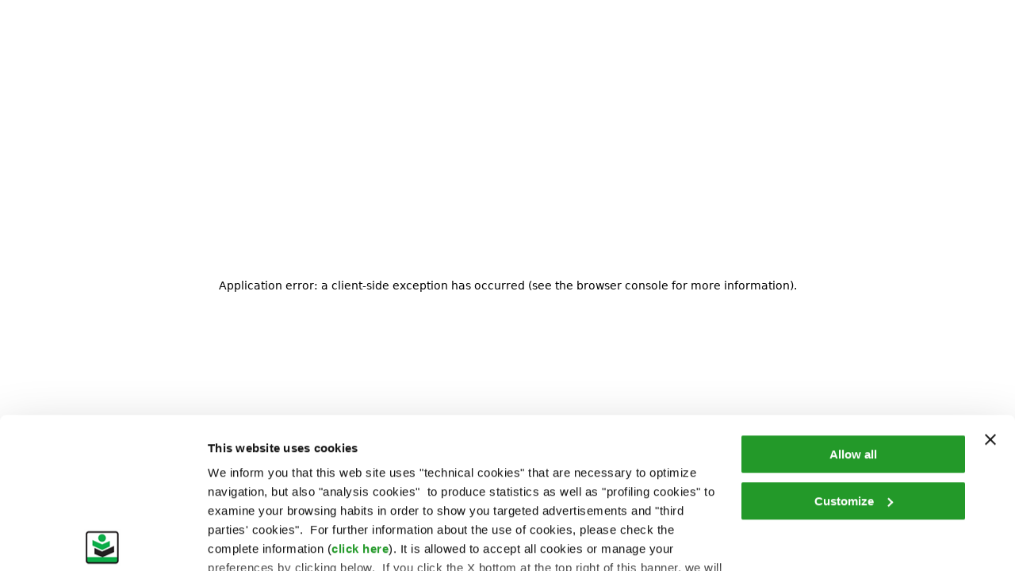

--- FILE ---
content_type: text/html; charset=utf-8
request_url: https://www.google.com/recaptcha/enterprise/anchor?ar=1&k=6Ld0ZdMqAAAAAMnUXF1fSAGPoXhuaAAJpvn3s8qr&co=aHR0cHM6Ly93d3cub2xlb21hYy5pdDo0NDM.&hl=en&v=N67nZn4AqZkNcbeMu4prBgzg&size=invisible&anchor-ms=20000&execute-ms=30000&cb=bvkblalwc5ay
body_size: 48521
content:
<!DOCTYPE HTML><html dir="ltr" lang="en"><head><meta http-equiv="Content-Type" content="text/html; charset=UTF-8">
<meta http-equiv="X-UA-Compatible" content="IE=edge">
<title>reCAPTCHA</title>
<style type="text/css">
/* cyrillic-ext */
@font-face {
  font-family: 'Roboto';
  font-style: normal;
  font-weight: 400;
  font-stretch: 100%;
  src: url(//fonts.gstatic.com/s/roboto/v48/KFO7CnqEu92Fr1ME7kSn66aGLdTylUAMa3GUBHMdazTgWw.woff2) format('woff2');
  unicode-range: U+0460-052F, U+1C80-1C8A, U+20B4, U+2DE0-2DFF, U+A640-A69F, U+FE2E-FE2F;
}
/* cyrillic */
@font-face {
  font-family: 'Roboto';
  font-style: normal;
  font-weight: 400;
  font-stretch: 100%;
  src: url(//fonts.gstatic.com/s/roboto/v48/KFO7CnqEu92Fr1ME7kSn66aGLdTylUAMa3iUBHMdazTgWw.woff2) format('woff2');
  unicode-range: U+0301, U+0400-045F, U+0490-0491, U+04B0-04B1, U+2116;
}
/* greek-ext */
@font-face {
  font-family: 'Roboto';
  font-style: normal;
  font-weight: 400;
  font-stretch: 100%;
  src: url(//fonts.gstatic.com/s/roboto/v48/KFO7CnqEu92Fr1ME7kSn66aGLdTylUAMa3CUBHMdazTgWw.woff2) format('woff2');
  unicode-range: U+1F00-1FFF;
}
/* greek */
@font-face {
  font-family: 'Roboto';
  font-style: normal;
  font-weight: 400;
  font-stretch: 100%;
  src: url(//fonts.gstatic.com/s/roboto/v48/KFO7CnqEu92Fr1ME7kSn66aGLdTylUAMa3-UBHMdazTgWw.woff2) format('woff2');
  unicode-range: U+0370-0377, U+037A-037F, U+0384-038A, U+038C, U+038E-03A1, U+03A3-03FF;
}
/* math */
@font-face {
  font-family: 'Roboto';
  font-style: normal;
  font-weight: 400;
  font-stretch: 100%;
  src: url(//fonts.gstatic.com/s/roboto/v48/KFO7CnqEu92Fr1ME7kSn66aGLdTylUAMawCUBHMdazTgWw.woff2) format('woff2');
  unicode-range: U+0302-0303, U+0305, U+0307-0308, U+0310, U+0312, U+0315, U+031A, U+0326-0327, U+032C, U+032F-0330, U+0332-0333, U+0338, U+033A, U+0346, U+034D, U+0391-03A1, U+03A3-03A9, U+03B1-03C9, U+03D1, U+03D5-03D6, U+03F0-03F1, U+03F4-03F5, U+2016-2017, U+2034-2038, U+203C, U+2040, U+2043, U+2047, U+2050, U+2057, U+205F, U+2070-2071, U+2074-208E, U+2090-209C, U+20D0-20DC, U+20E1, U+20E5-20EF, U+2100-2112, U+2114-2115, U+2117-2121, U+2123-214F, U+2190, U+2192, U+2194-21AE, U+21B0-21E5, U+21F1-21F2, U+21F4-2211, U+2213-2214, U+2216-22FF, U+2308-230B, U+2310, U+2319, U+231C-2321, U+2336-237A, U+237C, U+2395, U+239B-23B7, U+23D0, U+23DC-23E1, U+2474-2475, U+25AF, U+25B3, U+25B7, U+25BD, U+25C1, U+25CA, U+25CC, U+25FB, U+266D-266F, U+27C0-27FF, U+2900-2AFF, U+2B0E-2B11, U+2B30-2B4C, U+2BFE, U+3030, U+FF5B, U+FF5D, U+1D400-1D7FF, U+1EE00-1EEFF;
}
/* symbols */
@font-face {
  font-family: 'Roboto';
  font-style: normal;
  font-weight: 400;
  font-stretch: 100%;
  src: url(//fonts.gstatic.com/s/roboto/v48/KFO7CnqEu92Fr1ME7kSn66aGLdTylUAMaxKUBHMdazTgWw.woff2) format('woff2');
  unicode-range: U+0001-000C, U+000E-001F, U+007F-009F, U+20DD-20E0, U+20E2-20E4, U+2150-218F, U+2190, U+2192, U+2194-2199, U+21AF, U+21E6-21F0, U+21F3, U+2218-2219, U+2299, U+22C4-22C6, U+2300-243F, U+2440-244A, U+2460-24FF, U+25A0-27BF, U+2800-28FF, U+2921-2922, U+2981, U+29BF, U+29EB, U+2B00-2BFF, U+4DC0-4DFF, U+FFF9-FFFB, U+10140-1018E, U+10190-1019C, U+101A0, U+101D0-101FD, U+102E0-102FB, U+10E60-10E7E, U+1D2C0-1D2D3, U+1D2E0-1D37F, U+1F000-1F0FF, U+1F100-1F1AD, U+1F1E6-1F1FF, U+1F30D-1F30F, U+1F315, U+1F31C, U+1F31E, U+1F320-1F32C, U+1F336, U+1F378, U+1F37D, U+1F382, U+1F393-1F39F, U+1F3A7-1F3A8, U+1F3AC-1F3AF, U+1F3C2, U+1F3C4-1F3C6, U+1F3CA-1F3CE, U+1F3D4-1F3E0, U+1F3ED, U+1F3F1-1F3F3, U+1F3F5-1F3F7, U+1F408, U+1F415, U+1F41F, U+1F426, U+1F43F, U+1F441-1F442, U+1F444, U+1F446-1F449, U+1F44C-1F44E, U+1F453, U+1F46A, U+1F47D, U+1F4A3, U+1F4B0, U+1F4B3, U+1F4B9, U+1F4BB, U+1F4BF, U+1F4C8-1F4CB, U+1F4D6, U+1F4DA, U+1F4DF, U+1F4E3-1F4E6, U+1F4EA-1F4ED, U+1F4F7, U+1F4F9-1F4FB, U+1F4FD-1F4FE, U+1F503, U+1F507-1F50B, U+1F50D, U+1F512-1F513, U+1F53E-1F54A, U+1F54F-1F5FA, U+1F610, U+1F650-1F67F, U+1F687, U+1F68D, U+1F691, U+1F694, U+1F698, U+1F6AD, U+1F6B2, U+1F6B9-1F6BA, U+1F6BC, U+1F6C6-1F6CF, U+1F6D3-1F6D7, U+1F6E0-1F6EA, U+1F6F0-1F6F3, U+1F6F7-1F6FC, U+1F700-1F7FF, U+1F800-1F80B, U+1F810-1F847, U+1F850-1F859, U+1F860-1F887, U+1F890-1F8AD, U+1F8B0-1F8BB, U+1F8C0-1F8C1, U+1F900-1F90B, U+1F93B, U+1F946, U+1F984, U+1F996, U+1F9E9, U+1FA00-1FA6F, U+1FA70-1FA7C, U+1FA80-1FA89, U+1FA8F-1FAC6, U+1FACE-1FADC, U+1FADF-1FAE9, U+1FAF0-1FAF8, U+1FB00-1FBFF;
}
/* vietnamese */
@font-face {
  font-family: 'Roboto';
  font-style: normal;
  font-weight: 400;
  font-stretch: 100%;
  src: url(//fonts.gstatic.com/s/roboto/v48/KFO7CnqEu92Fr1ME7kSn66aGLdTylUAMa3OUBHMdazTgWw.woff2) format('woff2');
  unicode-range: U+0102-0103, U+0110-0111, U+0128-0129, U+0168-0169, U+01A0-01A1, U+01AF-01B0, U+0300-0301, U+0303-0304, U+0308-0309, U+0323, U+0329, U+1EA0-1EF9, U+20AB;
}
/* latin-ext */
@font-face {
  font-family: 'Roboto';
  font-style: normal;
  font-weight: 400;
  font-stretch: 100%;
  src: url(//fonts.gstatic.com/s/roboto/v48/KFO7CnqEu92Fr1ME7kSn66aGLdTylUAMa3KUBHMdazTgWw.woff2) format('woff2');
  unicode-range: U+0100-02BA, U+02BD-02C5, U+02C7-02CC, U+02CE-02D7, U+02DD-02FF, U+0304, U+0308, U+0329, U+1D00-1DBF, U+1E00-1E9F, U+1EF2-1EFF, U+2020, U+20A0-20AB, U+20AD-20C0, U+2113, U+2C60-2C7F, U+A720-A7FF;
}
/* latin */
@font-face {
  font-family: 'Roboto';
  font-style: normal;
  font-weight: 400;
  font-stretch: 100%;
  src: url(//fonts.gstatic.com/s/roboto/v48/KFO7CnqEu92Fr1ME7kSn66aGLdTylUAMa3yUBHMdazQ.woff2) format('woff2');
  unicode-range: U+0000-00FF, U+0131, U+0152-0153, U+02BB-02BC, U+02C6, U+02DA, U+02DC, U+0304, U+0308, U+0329, U+2000-206F, U+20AC, U+2122, U+2191, U+2193, U+2212, U+2215, U+FEFF, U+FFFD;
}
/* cyrillic-ext */
@font-face {
  font-family: 'Roboto';
  font-style: normal;
  font-weight: 500;
  font-stretch: 100%;
  src: url(//fonts.gstatic.com/s/roboto/v48/KFO7CnqEu92Fr1ME7kSn66aGLdTylUAMa3GUBHMdazTgWw.woff2) format('woff2');
  unicode-range: U+0460-052F, U+1C80-1C8A, U+20B4, U+2DE0-2DFF, U+A640-A69F, U+FE2E-FE2F;
}
/* cyrillic */
@font-face {
  font-family: 'Roboto';
  font-style: normal;
  font-weight: 500;
  font-stretch: 100%;
  src: url(//fonts.gstatic.com/s/roboto/v48/KFO7CnqEu92Fr1ME7kSn66aGLdTylUAMa3iUBHMdazTgWw.woff2) format('woff2');
  unicode-range: U+0301, U+0400-045F, U+0490-0491, U+04B0-04B1, U+2116;
}
/* greek-ext */
@font-face {
  font-family: 'Roboto';
  font-style: normal;
  font-weight: 500;
  font-stretch: 100%;
  src: url(//fonts.gstatic.com/s/roboto/v48/KFO7CnqEu92Fr1ME7kSn66aGLdTylUAMa3CUBHMdazTgWw.woff2) format('woff2');
  unicode-range: U+1F00-1FFF;
}
/* greek */
@font-face {
  font-family: 'Roboto';
  font-style: normal;
  font-weight: 500;
  font-stretch: 100%;
  src: url(//fonts.gstatic.com/s/roboto/v48/KFO7CnqEu92Fr1ME7kSn66aGLdTylUAMa3-UBHMdazTgWw.woff2) format('woff2');
  unicode-range: U+0370-0377, U+037A-037F, U+0384-038A, U+038C, U+038E-03A1, U+03A3-03FF;
}
/* math */
@font-face {
  font-family: 'Roboto';
  font-style: normal;
  font-weight: 500;
  font-stretch: 100%;
  src: url(//fonts.gstatic.com/s/roboto/v48/KFO7CnqEu92Fr1ME7kSn66aGLdTylUAMawCUBHMdazTgWw.woff2) format('woff2');
  unicode-range: U+0302-0303, U+0305, U+0307-0308, U+0310, U+0312, U+0315, U+031A, U+0326-0327, U+032C, U+032F-0330, U+0332-0333, U+0338, U+033A, U+0346, U+034D, U+0391-03A1, U+03A3-03A9, U+03B1-03C9, U+03D1, U+03D5-03D6, U+03F0-03F1, U+03F4-03F5, U+2016-2017, U+2034-2038, U+203C, U+2040, U+2043, U+2047, U+2050, U+2057, U+205F, U+2070-2071, U+2074-208E, U+2090-209C, U+20D0-20DC, U+20E1, U+20E5-20EF, U+2100-2112, U+2114-2115, U+2117-2121, U+2123-214F, U+2190, U+2192, U+2194-21AE, U+21B0-21E5, U+21F1-21F2, U+21F4-2211, U+2213-2214, U+2216-22FF, U+2308-230B, U+2310, U+2319, U+231C-2321, U+2336-237A, U+237C, U+2395, U+239B-23B7, U+23D0, U+23DC-23E1, U+2474-2475, U+25AF, U+25B3, U+25B7, U+25BD, U+25C1, U+25CA, U+25CC, U+25FB, U+266D-266F, U+27C0-27FF, U+2900-2AFF, U+2B0E-2B11, U+2B30-2B4C, U+2BFE, U+3030, U+FF5B, U+FF5D, U+1D400-1D7FF, U+1EE00-1EEFF;
}
/* symbols */
@font-face {
  font-family: 'Roboto';
  font-style: normal;
  font-weight: 500;
  font-stretch: 100%;
  src: url(//fonts.gstatic.com/s/roboto/v48/KFO7CnqEu92Fr1ME7kSn66aGLdTylUAMaxKUBHMdazTgWw.woff2) format('woff2');
  unicode-range: U+0001-000C, U+000E-001F, U+007F-009F, U+20DD-20E0, U+20E2-20E4, U+2150-218F, U+2190, U+2192, U+2194-2199, U+21AF, U+21E6-21F0, U+21F3, U+2218-2219, U+2299, U+22C4-22C6, U+2300-243F, U+2440-244A, U+2460-24FF, U+25A0-27BF, U+2800-28FF, U+2921-2922, U+2981, U+29BF, U+29EB, U+2B00-2BFF, U+4DC0-4DFF, U+FFF9-FFFB, U+10140-1018E, U+10190-1019C, U+101A0, U+101D0-101FD, U+102E0-102FB, U+10E60-10E7E, U+1D2C0-1D2D3, U+1D2E0-1D37F, U+1F000-1F0FF, U+1F100-1F1AD, U+1F1E6-1F1FF, U+1F30D-1F30F, U+1F315, U+1F31C, U+1F31E, U+1F320-1F32C, U+1F336, U+1F378, U+1F37D, U+1F382, U+1F393-1F39F, U+1F3A7-1F3A8, U+1F3AC-1F3AF, U+1F3C2, U+1F3C4-1F3C6, U+1F3CA-1F3CE, U+1F3D4-1F3E0, U+1F3ED, U+1F3F1-1F3F3, U+1F3F5-1F3F7, U+1F408, U+1F415, U+1F41F, U+1F426, U+1F43F, U+1F441-1F442, U+1F444, U+1F446-1F449, U+1F44C-1F44E, U+1F453, U+1F46A, U+1F47D, U+1F4A3, U+1F4B0, U+1F4B3, U+1F4B9, U+1F4BB, U+1F4BF, U+1F4C8-1F4CB, U+1F4D6, U+1F4DA, U+1F4DF, U+1F4E3-1F4E6, U+1F4EA-1F4ED, U+1F4F7, U+1F4F9-1F4FB, U+1F4FD-1F4FE, U+1F503, U+1F507-1F50B, U+1F50D, U+1F512-1F513, U+1F53E-1F54A, U+1F54F-1F5FA, U+1F610, U+1F650-1F67F, U+1F687, U+1F68D, U+1F691, U+1F694, U+1F698, U+1F6AD, U+1F6B2, U+1F6B9-1F6BA, U+1F6BC, U+1F6C6-1F6CF, U+1F6D3-1F6D7, U+1F6E0-1F6EA, U+1F6F0-1F6F3, U+1F6F7-1F6FC, U+1F700-1F7FF, U+1F800-1F80B, U+1F810-1F847, U+1F850-1F859, U+1F860-1F887, U+1F890-1F8AD, U+1F8B0-1F8BB, U+1F8C0-1F8C1, U+1F900-1F90B, U+1F93B, U+1F946, U+1F984, U+1F996, U+1F9E9, U+1FA00-1FA6F, U+1FA70-1FA7C, U+1FA80-1FA89, U+1FA8F-1FAC6, U+1FACE-1FADC, U+1FADF-1FAE9, U+1FAF0-1FAF8, U+1FB00-1FBFF;
}
/* vietnamese */
@font-face {
  font-family: 'Roboto';
  font-style: normal;
  font-weight: 500;
  font-stretch: 100%;
  src: url(//fonts.gstatic.com/s/roboto/v48/KFO7CnqEu92Fr1ME7kSn66aGLdTylUAMa3OUBHMdazTgWw.woff2) format('woff2');
  unicode-range: U+0102-0103, U+0110-0111, U+0128-0129, U+0168-0169, U+01A0-01A1, U+01AF-01B0, U+0300-0301, U+0303-0304, U+0308-0309, U+0323, U+0329, U+1EA0-1EF9, U+20AB;
}
/* latin-ext */
@font-face {
  font-family: 'Roboto';
  font-style: normal;
  font-weight: 500;
  font-stretch: 100%;
  src: url(//fonts.gstatic.com/s/roboto/v48/KFO7CnqEu92Fr1ME7kSn66aGLdTylUAMa3KUBHMdazTgWw.woff2) format('woff2');
  unicode-range: U+0100-02BA, U+02BD-02C5, U+02C7-02CC, U+02CE-02D7, U+02DD-02FF, U+0304, U+0308, U+0329, U+1D00-1DBF, U+1E00-1E9F, U+1EF2-1EFF, U+2020, U+20A0-20AB, U+20AD-20C0, U+2113, U+2C60-2C7F, U+A720-A7FF;
}
/* latin */
@font-face {
  font-family: 'Roboto';
  font-style: normal;
  font-weight: 500;
  font-stretch: 100%;
  src: url(//fonts.gstatic.com/s/roboto/v48/KFO7CnqEu92Fr1ME7kSn66aGLdTylUAMa3yUBHMdazQ.woff2) format('woff2');
  unicode-range: U+0000-00FF, U+0131, U+0152-0153, U+02BB-02BC, U+02C6, U+02DA, U+02DC, U+0304, U+0308, U+0329, U+2000-206F, U+20AC, U+2122, U+2191, U+2193, U+2212, U+2215, U+FEFF, U+FFFD;
}
/* cyrillic-ext */
@font-face {
  font-family: 'Roboto';
  font-style: normal;
  font-weight: 900;
  font-stretch: 100%;
  src: url(//fonts.gstatic.com/s/roboto/v48/KFO7CnqEu92Fr1ME7kSn66aGLdTylUAMa3GUBHMdazTgWw.woff2) format('woff2');
  unicode-range: U+0460-052F, U+1C80-1C8A, U+20B4, U+2DE0-2DFF, U+A640-A69F, U+FE2E-FE2F;
}
/* cyrillic */
@font-face {
  font-family: 'Roboto';
  font-style: normal;
  font-weight: 900;
  font-stretch: 100%;
  src: url(//fonts.gstatic.com/s/roboto/v48/KFO7CnqEu92Fr1ME7kSn66aGLdTylUAMa3iUBHMdazTgWw.woff2) format('woff2');
  unicode-range: U+0301, U+0400-045F, U+0490-0491, U+04B0-04B1, U+2116;
}
/* greek-ext */
@font-face {
  font-family: 'Roboto';
  font-style: normal;
  font-weight: 900;
  font-stretch: 100%;
  src: url(//fonts.gstatic.com/s/roboto/v48/KFO7CnqEu92Fr1ME7kSn66aGLdTylUAMa3CUBHMdazTgWw.woff2) format('woff2');
  unicode-range: U+1F00-1FFF;
}
/* greek */
@font-face {
  font-family: 'Roboto';
  font-style: normal;
  font-weight: 900;
  font-stretch: 100%;
  src: url(//fonts.gstatic.com/s/roboto/v48/KFO7CnqEu92Fr1ME7kSn66aGLdTylUAMa3-UBHMdazTgWw.woff2) format('woff2');
  unicode-range: U+0370-0377, U+037A-037F, U+0384-038A, U+038C, U+038E-03A1, U+03A3-03FF;
}
/* math */
@font-face {
  font-family: 'Roboto';
  font-style: normal;
  font-weight: 900;
  font-stretch: 100%;
  src: url(//fonts.gstatic.com/s/roboto/v48/KFO7CnqEu92Fr1ME7kSn66aGLdTylUAMawCUBHMdazTgWw.woff2) format('woff2');
  unicode-range: U+0302-0303, U+0305, U+0307-0308, U+0310, U+0312, U+0315, U+031A, U+0326-0327, U+032C, U+032F-0330, U+0332-0333, U+0338, U+033A, U+0346, U+034D, U+0391-03A1, U+03A3-03A9, U+03B1-03C9, U+03D1, U+03D5-03D6, U+03F0-03F1, U+03F4-03F5, U+2016-2017, U+2034-2038, U+203C, U+2040, U+2043, U+2047, U+2050, U+2057, U+205F, U+2070-2071, U+2074-208E, U+2090-209C, U+20D0-20DC, U+20E1, U+20E5-20EF, U+2100-2112, U+2114-2115, U+2117-2121, U+2123-214F, U+2190, U+2192, U+2194-21AE, U+21B0-21E5, U+21F1-21F2, U+21F4-2211, U+2213-2214, U+2216-22FF, U+2308-230B, U+2310, U+2319, U+231C-2321, U+2336-237A, U+237C, U+2395, U+239B-23B7, U+23D0, U+23DC-23E1, U+2474-2475, U+25AF, U+25B3, U+25B7, U+25BD, U+25C1, U+25CA, U+25CC, U+25FB, U+266D-266F, U+27C0-27FF, U+2900-2AFF, U+2B0E-2B11, U+2B30-2B4C, U+2BFE, U+3030, U+FF5B, U+FF5D, U+1D400-1D7FF, U+1EE00-1EEFF;
}
/* symbols */
@font-face {
  font-family: 'Roboto';
  font-style: normal;
  font-weight: 900;
  font-stretch: 100%;
  src: url(//fonts.gstatic.com/s/roboto/v48/KFO7CnqEu92Fr1ME7kSn66aGLdTylUAMaxKUBHMdazTgWw.woff2) format('woff2');
  unicode-range: U+0001-000C, U+000E-001F, U+007F-009F, U+20DD-20E0, U+20E2-20E4, U+2150-218F, U+2190, U+2192, U+2194-2199, U+21AF, U+21E6-21F0, U+21F3, U+2218-2219, U+2299, U+22C4-22C6, U+2300-243F, U+2440-244A, U+2460-24FF, U+25A0-27BF, U+2800-28FF, U+2921-2922, U+2981, U+29BF, U+29EB, U+2B00-2BFF, U+4DC0-4DFF, U+FFF9-FFFB, U+10140-1018E, U+10190-1019C, U+101A0, U+101D0-101FD, U+102E0-102FB, U+10E60-10E7E, U+1D2C0-1D2D3, U+1D2E0-1D37F, U+1F000-1F0FF, U+1F100-1F1AD, U+1F1E6-1F1FF, U+1F30D-1F30F, U+1F315, U+1F31C, U+1F31E, U+1F320-1F32C, U+1F336, U+1F378, U+1F37D, U+1F382, U+1F393-1F39F, U+1F3A7-1F3A8, U+1F3AC-1F3AF, U+1F3C2, U+1F3C4-1F3C6, U+1F3CA-1F3CE, U+1F3D4-1F3E0, U+1F3ED, U+1F3F1-1F3F3, U+1F3F5-1F3F7, U+1F408, U+1F415, U+1F41F, U+1F426, U+1F43F, U+1F441-1F442, U+1F444, U+1F446-1F449, U+1F44C-1F44E, U+1F453, U+1F46A, U+1F47D, U+1F4A3, U+1F4B0, U+1F4B3, U+1F4B9, U+1F4BB, U+1F4BF, U+1F4C8-1F4CB, U+1F4D6, U+1F4DA, U+1F4DF, U+1F4E3-1F4E6, U+1F4EA-1F4ED, U+1F4F7, U+1F4F9-1F4FB, U+1F4FD-1F4FE, U+1F503, U+1F507-1F50B, U+1F50D, U+1F512-1F513, U+1F53E-1F54A, U+1F54F-1F5FA, U+1F610, U+1F650-1F67F, U+1F687, U+1F68D, U+1F691, U+1F694, U+1F698, U+1F6AD, U+1F6B2, U+1F6B9-1F6BA, U+1F6BC, U+1F6C6-1F6CF, U+1F6D3-1F6D7, U+1F6E0-1F6EA, U+1F6F0-1F6F3, U+1F6F7-1F6FC, U+1F700-1F7FF, U+1F800-1F80B, U+1F810-1F847, U+1F850-1F859, U+1F860-1F887, U+1F890-1F8AD, U+1F8B0-1F8BB, U+1F8C0-1F8C1, U+1F900-1F90B, U+1F93B, U+1F946, U+1F984, U+1F996, U+1F9E9, U+1FA00-1FA6F, U+1FA70-1FA7C, U+1FA80-1FA89, U+1FA8F-1FAC6, U+1FACE-1FADC, U+1FADF-1FAE9, U+1FAF0-1FAF8, U+1FB00-1FBFF;
}
/* vietnamese */
@font-face {
  font-family: 'Roboto';
  font-style: normal;
  font-weight: 900;
  font-stretch: 100%;
  src: url(//fonts.gstatic.com/s/roboto/v48/KFO7CnqEu92Fr1ME7kSn66aGLdTylUAMa3OUBHMdazTgWw.woff2) format('woff2');
  unicode-range: U+0102-0103, U+0110-0111, U+0128-0129, U+0168-0169, U+01A0-01A1, U+01AF-01B0, U+0300-0301, U+0303-0304, U+0308-0309, U+0323, U+0329, U+1EA0-1EF9, U+20AB;
}
/* latin-ext */
@font-face {
  font-family: 'Roboto';
  font-style: normal;
  font-weight: 900;
  font-stretch: 100%;
  src: url(//fonts.gstatic.com/s/roboto/v48/KFO7CnqEu92Fr1ME7kSn66aGLdTylUAMa3KUBHMdazTgWw.woff2) format('woff2');
  unicode-range: U+0100-02BA, U+02BD-02C5, U+02C7-02CC, U+02CE-02D7, U+02DD-02FF, U+0304, U+0308, U+0329, U+1D00-1DBF, U+1E00-1E9F, U+1EF2-1EFF, U+2020, U+20A0-20AB, U+20AD-20C0, U+2113, U+2C60-2C7F, U+A720-A7FF;
}
/* latin */
@font-face {
  font-family: 'Roboto';
  font-style: normal;
  font-weight: 900;
  font-stretch: 100%;
  src: url(//fonts.gstatic.com/s/roboto/v48/KFO7CnqEu92Fr1ME7kSn66aGLdTylUAMa3yUBHMdazQ.woff2) format('woff2');
  unicode-range: U+0000-00FF, U+0131, U+0152-0153, U+02BB-02BC, U+02C6, U+02DA, U+02DC, U+0304, U+0308, U+0329, U+2000-206F, U+20AC, U+2122, U+2191, U+2193, U+2212, U+2215, U+FEFF, U+FFFD;
}

</style>
<link rel="stylesheet" type="text/css" href="https://www.gstatic.com/recaptcha/releases/N67nZn4AqZkNcbeMu4prBgzg/styles__ltr.css">
<script nonce="-FWNnUvZOQcluFziBzRGJQ" type="text/javascript">window['__recaptcha_api'] = 'https://www.google.com/recaptcha/enterprise/';</script>
<script type="text/javascript" src="https://www.gstatic.com/recaptcha/releases/N67nZn4AqZkNcbeMu4prBgzg/recaptcha__en.js" nonce="-FWNnUvZOQcluFziBzRGJQ">
      
    </script></head>
<body><div id="rc-anchor-alert" class="rc-anchor-alert"></div>
<input type="hidden" id="recaptcha-token" value="[base64]">
<script type="text/javascript" nonce="-FWNnUvZOQcluFziBzRGJQ">
      recaptcha.anchor.Main.init("[\x22ainput\x22,[\x22bgdata\x22,\x22\x22,\[base64]/[base64]/[base64]/[base64]/[base64]/UltsKytdPUU6KEU8MjA0OD9SW2wrK109RT4+NnwxOTI6KChFJjY0NTEyKT09NTUyOTYmJk0rMTxjLmxlbmd0aCYmKGMuY2hhckNvZGVBdChNKzEpJjY0NTEyKT09NTYzMjA/[base64]/[base64]/[base64]/[base64]/[base64]/[base64]/[base64]\x22,\[base64]\\u003d\\u003d\x22,\x22JMKcWhbDh8OEwoNTw7Y1EsOZDQzDghPCrRoyw60aw4TDu8Kcw7rCoWIRAHBuUMOwCsO/K8OWw57DhSlqwrHCmMO/VTUjdcOOUMOYwpbDgsOSLBfDoMKiw4Qww6UUWyjDksK0fQ/CnkZQw47Co8KUbcKpwpvCnV8Qw6fDpcKGCsOjBsOYwpAkKnnCkyA1d0hmwo7CrSQ6CsKAw4LCizjDkMOXwqMODw3Cu1vCm8O3wrRaElR9wpkgQWzCpg/CvsOoeTsQwqnDmggtZWUYeX8WWxzDoD99w5EXw7RdIcKow4ZofMOmTMK9woRtw5A3cy12w7zDvnlKw5V5MsO5w4Uywr3Dt07Cszw+Z8O+w69MwqJBUsKpwr/DmyXDnRTDg8KHw4vDrXZqUyhMwo/[base64]/[base64]/CusO5GVPCtWnDlznCtTPDosKFwpLCm8OeRMOIdcOldk5tw6R8w4bCh13DjMOZBMOew51Ow4PDuDhxOTfDmivCvAdswrDDjxUAHzrDgcKeThxww6hJR8KiIGvCvgd0N8OPw6J7w5bDtcKkeA/[base64]/CoG8Bc8OZw6dsVEhbTFfDuMKSw5d3eMO5B3fCuwrDqsKTwpIaw5N1wrrCpUvDnXgBwo/[base64]/Dh8KJKHYEwrPDsHxNdcKQKsO/A8OdwrzDmE0ma8Ojw7/Cg8OwB0dnw53DrsOjwqJGasOTwpXClz0WTWHDuDDDhcOZw5V3w6rDr8KcwrXDt1zDtmPCkQrDjsKDwotMw6BKfMK4wrdiaB4wbMKcKmxwDcO2w5FAw5HCn1DDoXXDki7Dr8KJwpPCvn/DvsKdwrvDmHrDgsKtw4XChR1nw5QVw5hnwpcLeXYAHcKIw7ImwoPDiMO9wrnCtcKtby3Dl8K9fR0UfsKwM8O0f8K6w798MsKIwrM9VR7DpcK+wqHChGVWworCoQzDujzDvmtTGzFPw6jDr3/[base64]/CtVlJFC4Dw54jacOYAcKtw6LDoAnDsk3DnXNtXEA0woNkHcKiwq9Bw6cHaHd7GcO7V3vDoMOtc1MiwovDtljCkmbDqwnCp3JSV2Quw5tEw4vDl1bCnFHDjMOdwqMgwpvCoVAKPSpwwq3CiFEoIBREHyfCksOpw48/w6M9w4s+DsKRLsKVw40GwqwdTX7CscOYw4Bfw6PCtBJuwq0BYcOrw4bDt8OWOsKICAfDicKxw7zDiSVZa2AQwroDF8OPGcKCWELCiMOVw5bCi8OkPMO4c0ciHxJlwqrCtCVCw7jDo0fDg34ZwoPDlcOiw7bDj3HDrcKEAgsmSMKrwqLDpH1OwpnDlsOxwqHDksOBOB/CglpEA2FgQhHDqFjCvEXDtAUcwoURw4rDosOCAmEKw5XCgcO3w5ElQ3HDoMK8FMOCR8OoBcOmwpUjLUA1w48Vw4DDhl3DmcKId8KRwrrDr8KTw43DmwV8anRNw6JwGMK7w5gBJ3rDuzrCicOBw4fDpcKfw7vCvcK/c1nDi8KhwqDCmgTDosOJCizDoMODwqPDlA/DiBRXw4o/wpPDscKVc1BZPybCsMO3wpPCosKYb8OQfMO/EcKWdcKzF8OdTxnCuAprNMKlwp/[base64]/w53DjEfDpmHCv8OGw4pXwrFVW8ONw4bCjcOBK8KDNsOVwrPDk2kGw69tShFmwp8ZwqsQwr0eSAA4w6vClQgKZsOXwoBtw6PCgQXDoE9haTnDqX3CuMOtwrlJwrPCljDDm8Odw7zDksO2VhcFwqbCtcK7DMOfw5fDiUzCnVnCrcOOw7DDmMOLJUTCtG7Ch0/[base64]/ChMKzYVLCoT7Cj8KCw79HwocQw6hAYBbCgibCrMKjw6I6wrc0dHkIw60EHMOLRsKqecOowp0zw5LDvXEvw6XDqMKvQAXCqsKrw7o2wq/CkcKmVsOzXkHDvx7DnSPCnljCtxvDnHNIwrAXwqLDu8Onw4Ivwqo/Y8O/CTZ5w6bCr8O0wqDDkkdjw7s1w4LCg8ONw4V8SVrCrcKTS8OVwoUjw7XCkMKRFcKtKH5mw7xND1Izw53DtErDtAPCh8Kzw6YQJ3jDscOaLsOmwqdQAVfDk8KLFsKPw7bCl8OzUMKnGS4MV8KaIQ8Vw7XCj8OSEsOWw6c/[base64]/DucOIwrsAG8ObGg7DpcKjwr7DtcKTwoNudHRbDksewp3CvCAhw5JOOSLDtCrCmcKAacOCwonDvCZNP1/CmHnCl13Dr8O4S8Kow6bDiWfClDDDv8OSMEUEd8OXBMKddl0XMB4VwoLCrmgKw7rDp8KWwq84w73CucKtw5o1F0kyeMOPw5TDoyg6A8OdYG8RHAtFw6AiKsOQwo7DnhEfGwF9UsO7wp0Vw54HwrzCn8OQw5wDS8OdS8OqGzLDjcOJw5x9QsKaKAFEOsOdKw/[base64]/OWBJOkkeM8KRU8KVwrAiYsOUKsOrHcKsRMOaTMOcJsKHH8OTw4gkwroEDMOaw7tERyMCGkBYZsKZWx1iIXBjwq7DucOgw79mw6FEw6wAwolzPlciemPDjMOEw50EWznDsMK5S8O9w6vDo8OKHcK4aDrDun/CmB0PwpTCnsOnVijCt8OQfcKvwosow6/CqQQYwqp0GW0Rw73DnWPCqcOeMMOWw5LDlcOcwqDCqRPDq8K1esOdw6s/[base64]/[base64]/ChVNmSA/CnRLCmcOewp1swobCt8OnMMKVGAx9AsOmw7UwaE/DmcKWZMKuwqnCkVIWOcOlwq8re8KOwqYBUi8uwoRPwqbCsxVZU8K3w57DsMO2dcKew71nw5tPwqV8wqNZdjNVw5TCqsOQRnXCkBYFC8OOFMO2AMKLw7oQERvDgsOXwp7CncKOw7zCtxbCvS7DiyfDkG/ChjLCmsOKwq3DhTnCn0dLQMKNw6zCkQjCrGHDkV48wqo7wobDo8OQw6HDnjgwdcOLw6/Cm8KBX8OQwpvDjsKuw4rCvwBVw4xXwoRUw6NRwoPCpG52w5JbXEfDo8OFFivDgH7DosOYAMOBwpZEw5wSZMOhwoHDtMKWERzCtGQHDj3CkRNUwo1hw6XDgDl8BkDCuBsJIsKJEGp3woYMGyhYw6LDl8O3NxZpwoEJw5pHw4IXZMOxWcKFwofCicK9w6rDtcO1w6RJwo/CgwBPwqLDuDzCucKJLgrCi3fDkMOqFsOsKQUHw5MGw6h2PkvCp0B6wowWw7kqDEs3LcO4G8OCYsKlPcOFw55Aw5DCisOEDXPCjTtawoMPD8Kqw5HDm19HbEjDvz/DrBNrw5LCqSsuScO5Zz3CpEHCtT5IT23DocOHw65absKTCcKpwpNewr9Ew5EmE2V0woXDjsKUwoHCrkV7wrTDnEkpFxN7JMOVwrjCo2TCqAUxwrDDq0YpbHIfKsOWPVrCiMKgwr/DnMK4ZFzDpyFLD8KLwq8JWzDCm8K3wptbBEU2fsOXw5vDgg7DhcOMwrgiVzDCtGtUw6UHwqRsBMK4AjDDuEbDrsO4wr4/wp0NGhLDlcKXQ23Ds8OEw6DCiMK8SR15K8KswqTDl0YkLlMZwqEHGCnDpCzChz0GD8K5w7Ytw4TDu2jDjUHCqGTDskrCnDLDssK9TcKyOxEcw4IvCS4jw6oLw7spLcKfMEsIQ0d/Jg8Uw7TCuWTDikDCscORw6ZlwosQw6nDmMKhw6Z1VsOswqDDvMOGIhrCgU7Dg8KIwrl2wowPw4A8VzTDtjNvw6xNal3CtsOnFMO7VnzClEUyOsKJwqgccG0gHMOBwozCvwkzwoTDu8KCw43DpMOjExoJb8KOw7/CmcOTcHzCr8OKwrfDhzDCtcOuw6LCoMKLwrBaAwnCvMKYAsOnUCTDusK+wpnCjhE/wpjDjgwewoHCryEGwobCvsKJwr94w6ATwqXDiMKBX8OYwpzDrRpKw5Avw6wiw4LDucO/w5AZw7VNA8OhODnDh1/DpMK4w7g7w7lBw6A5w5pMUApEAcKZOcKFwochGFnDjw3DpcOIa1dkFsKWNU5/woEBw5/[base64]/wpwrw6fDmHFUwrJdw6Vgw6gkVh/DinzCqW/Dk1nCmsOWbFXCuU5IQ8KyUiHCosKAw4sUCi5eZlF3PcOMw7LCncOxNVDDg2YKMl0veSzDrC0IRQ5kazMmacOWGE3Dv8OIBMKHwr3DmcK+UmA7Dx7CrcODXcKGw7vDtWXDlkbDvsONwqDDjSBaLMKvwqLCkA/CnHPCucO3wqTDlcOfdWJdBV3DsHY+djJ6LMO6wr7CrVVIaUhmViDCv8KLFMOoY8OrbsKlL8O1wrxBLgPDvcOkHlLCpcKVw4cVFMOLw49Twp3Cp0F/wp/Dr2AdGMOVUMOdSsOJSnzCnn7Dvi1Qwq/DuBnCtV83E0vDqsKyLsOccBnDmUx9GcKVwqlsBBrDqAZ9w6xgw5jDn8Opwo1xb1jCuybDvj0JwpvCkW4YwqfCmHNEwo/Djk8jw4LDn3grwoQhw6Eowp8dw6hxw44fIcK5wonDvW3CncOjJMKWQcK9wqLCkTtQewkvdcKzw4nCqMOWJ8KUwpNlwp9bAQVEwojCs2YFw5/CtS5Dw6nCuXhMw4Ukw5PClRIrwrFfwrbCnMKGcEHDiQhIO8OATsKWwprCrsOMcCA0N8O/w6bCmyDDisKcw4zDt8OhYcKfFS86ewkpw7vCiW5Mw6rDm8KuwqZqwrITwr/CnHnCgcONa8Oxwqh4bBIHC8OCw7Aiw67CkcOWwpJEDcKxG8ORYzPDosOVw6nCmBTDoMKYcsKvb8O+VUZMWBsNwoxWw5hGw7DDiBXCoR0zDcODaw7DgVolesOQw6vCvEZMw7TDlDtzaRXCuQrDg2lEw6xfS8KbZy0vwpQ6XkpxworCvE/DkMOew5MIJsOXBcKEMsK0w6c/W8KPw7zDuMOkb8KnwrDCh8ObGQvDscK4w7ViAkzChm/CuAESTMOPckxiw4PCvGbDiMOeCmvCjQZjw6RmwpDCk8OTwrHCvcKFdQbDqH/CvcKLwrDCssO3e8KZw4A1wrHDpsKHB0gDbzYWFMOWworDmljDonHDsiAIwpB/wpvCosOpU8OLATfDvHMzWMO/wpbChXFzSF0zwpbCmTh7w4FoYW/[base64]/DnHwkCMOvwqxvQHB0wq7CnMKcw7TDgsOmw7bDlsOdw7HDm8OGSE9Qw67DiDp1O1TDlMO9B8Ovw7fCh8O7w4FAwpHDv8KBw6LCncOOGULDmHRBw4HDsyDCjnXDpcOrwrs+SsKPcsKzNE7DiwURwpLCpcK5wpggwrjDvcKgw4PCrXUbdsOXwprCv8Ouw4tmeMOiUH/[base64]/DgnbCqXzCscKIAiJowqZvYS7CoMOGw6rCsUXCgHXDkMOgIiwbwr5Sw7IfRD4hWlgEKhRzC8KTGcOdTsKPwoDCvmvCtcKHw794Rkx3KXPChGsow7/[base64]/DssKmw4FmasOKw55Fwo0Mw57DmmN+wrFKSMOpw5sTLMOMwqTCjcOHw5kywqDDoMOvXsKGw6d3wr/DvwcGJsOGwpEzwr7Cs1nDkjrDsj8zwrh5Q13CuFfDqS0+wrLDjsOPQxhWw69bNGnCqsOow5rCtTTDihrDpBzCnsOrw7hPw5xWw5/DvmzCgMOTdsOAw7oqey5Fw7kuw6NjawsIU8K4w6UBwqTDnhxkwq3DvkDDhlrCul44wrvCrMKpwqrCih0Qw5dRw4wzScOhw6fCncONwoHCoMKidnMIwpbClMKNWT/DpMOaw4kpw4DDqMKBw7dLNGfDncKKbVDCqMOTwqt2XT5pw5FwOsOnw7LCn8O8O3oDw4ktRsOHw6BAOSdTw6BsaVHDicKgZg7Dk3Iqd8KLwrPCpsOiw6bDi8O4w6N0w5HDpMKewqlmw5zDl8OWwobCm8OPVh06w4fDk8Ogw4rDmBE5ES9Vw7vDgsO8IXfDml/Dv8O9S3nCu8OsYcKbw7nDosOsw4/[base64]/w6A9w6s3w4DDphcDI8Onw4fDrGgVwoLCmgbCosOhHV3Dn8K+P2RbIEAfHsOSwqHDtyDDusOYw7nDpyLDt8OWa3DDqTRPw755w5Y1w5/Ci8KowoFXHMKpfUrCrynCqkvCgUXDowAtw53DksOVIgo3wrAeTMOXw5YhUMO5XX8jQMOrHcO6RsOtwq3DmGPCsE8rCcOsZC/CpcKOwpPDgGV/w6tgEMO2JMOOw77DnRhDw4/DuEN9w6DCscKfwqHDosOww6zChFzDkBsDw5HCkxfCrsKgPUoxwozDrcKJAn7CrsODw7UDFljDhljCsMKzwo7CvRBlwofCqAPDoMOJw7MQw5ozw6rDjzUiHsK5w6rDs0UlUcOvaMKtYzrDgsK1GXbCqcOAwrBxwo9TJA/[base64]/[base64]/CkjkYf8ORK8Kjw5nDoMKEwqnDncK7ZsK2w5bCjw1UwptPwphTXj/DnFzCnjVDfS8uw79aJcOXPsKzw5NENsKnCcO5XBg7w4zCp8Klw4nDrkzCv0zDqiACw7dqw4IUwoLDlAEnwr/ClDBpHMKAwrN2wp3ClsK7w4IuwqImJMOofEvDmD9xAsOZDhcHw5/CusOLe8O6CVAXw6tgWsKaBcKyw4pRwqPCjcOIc3ZDw7ETw7rCklXCv8KnfcOBBWTDpsO7wrgNw4cmw4HDvlzDrHJrw6BAIAHDqxkFQ8OdwrjDlQsEw7PCjcKAYkIOw7jCtcOlw4bDusOnSRxUw4xXwojCsmMJQA7Cg0PCi8OJwo/CrkZ9G8KvP8OTwpjDoX3CmWbCh8KJfU0Jw44/JVfCm8OeT8O8w7DDqn/DpcKNw4QZbHdOw7nChcOIwpc8w5DDv3/[base64]/[base64]/CkVHClMKywoU2RxTCmsOuwprCvsOhwp5+wo7DpzwUSGzDmivDuQ0OXCPDqWAdwqXCnSAyRsOrLXRmQsKhwqLClcOlw6zDnRwoZ8KaVsKGF8OBw4xwD8K1KMKCwonDmG/CksOUwpB4wpnCsDEEK1/CicOOwpxpGXo6w6t/w7QHccKXw5zCv3cSw6QQOw3DrMO/[base64]/[base64]/DkzrCnh5zwq/DicKpwr3CjcOGwoIATcK/ZsO+Q8KxOUvCtMOmbXlUwprDpj5BwrsTOzxfFWQxw5HDmcOpwoPDvMKTwo5aw4gUejlvwoZ5bgDClMOAwo/DpsKQw7fCrgnDm2kTw7LDrcO9PMORRi7DvWXDtFfDtMKpYl0HUlrDnQbDkMKkw4dyEzZlw7PCnToaZUbCrn7DuzMJTRrCtcKkV8OvRxBHwqhkFsKtw7A3U3IAasOow4zCvcONCgsOwr7DusKvNE8KUsOtKcOKbHrDi2g3wpfDiMKEwo4PKgnDlcKNPcKAAl/CvCHDnMKWRxFlOx7Cl8K2wo0Hw4YnAsKLX8OwwqfCm8O3Y2Bswr9zacO6JMKzw6/[base64]/Dkytfw7rDrsKtNRPDg8KYwpE6DsKuMMKpwrLClsO1EMO7Fjl9woxrEMOVXMOpw4zDvRg+wo51PGVPwqXCtsOEccO9wo9bw7/Dl8Opw5zCnXxGbMKoXsOsfS/[base64]/Dh1nDp2DDr8Khw7RQw6XDg8OYw7dzNBTCoWDDmTtvw7IpfGfCjHTCs8Kmw6hUGVolwpLDt8K5w7fCscKAEAImw68jwrp1IhdXY8KOdhnDsMOlw6jDpMOcwp3DgsOQw67CtS3Co8O/GirCgRQXGhdMwqDDksORPcKGB8OwFmDDoMK/w5ckbsKbDkZeVsKwSsKZTjnChmvDs8OcwovDm8O7WMORwpvDlMKaw63DgFAZwqwcw7Q+B206Xl5Fw7/DoSbChVrCqj/DuRfDgVHDqA3DncO0w4MdDVnCkVRPLcOUwrkHwqbDmcKww60/w4QYN8OPYsORwr52WcK8wpjChcOqw7ZLw4cpw780woISOMOxwqwXGi3CkwRuw4rDqV/CpsO9wqppS0fCjxB4wolcwr4PGMOHQcOywo8awoVJw7F4w51/[base64]/[base64]/Ci8KufMKJwoTCo8KyAETCmVjDkMKOwq7DtMKIQcOvBCrCn8O/woLDgCzDhMOqPzrCvcKXVGUaw7Y+w4/Dqm7Cs0rDtcKywpAwCkPDlH/DssK/bMOwTMO2RcOVX3PDpWxGw4FHR8OsRywkdldcwqDCtsOFNW/CnsK9w4fDrMO0BkE3WmzDusOrSMOHfhwECh1DwpjChgFzw47DpcOGLw80worCl8KowqFhw785w4rDgmphw6olPC9Lw6HDt8KvwpvDsETDqhNNXsK+J8KlwqTDrsOww5kDBGRjSj8ObcOtRsKIdcOwV17ChsKmYsKkbMK0wpjDmDrCtgIxfWECw57Ct8OjTA/CgMKqMh3CrMKtQBTDgFbDkWjCqDbCvcKlw6Q/w57Cjwt/Q3DDlMO7fcK5wqp4UkXCrMKcE2Q/w4U0ehwaLxoAw7XCs8K/wq1Hwp3DhsOmMcOqX8K5LBvCjMK3AMOjQ8O/w6F+XBXCqMOkGMOnPcKQwrVTEAR4wpPDkGovM8Owwr/[base64]/Cq2LCk8KMU8KdwprDqMO4w6daw4jCgEJVBErDq8OMw73DpRrCj8Kqwo08d8OrMMONEcKlw7how4XDqGDDtVTCnFbDggXDgw7DtMOmwqBdw5HCjMOOwpRowrRVwo9uwoFPw5vDkMKLNjrDqDbCuwLCuMOXdsODTMKaTsOkcMOBGsObDVt7Qh/Dh8K6DcO8w7A/[base64]/Di8O3fBTCtWvDmXI0wrMoe0x9EzbDnFHCn8OKLw9Pw40SwrAxw5/Dv8K0w4sqBcKEwrBVwr8awr3CrzbCuHXDtsKew6jDqVrCjMOCwrbCi3DCmMK9VcOmbAvCkwLDkgTDgMKTOUEbwqjDt8OSw45vTUlqw5XDrlHDssKsVxjCtMOyw4DCucOLwrXCocKpwpcVwrrChGvCsiTDp3zCrcKgEDrDssKgQMOSUMOwCXl3w5/CtFPDhVA/wobCvcKlwrlRNcO/[base64]/[base64]/Dh8Kxw5t8wpQHZwjCl8OdUSzCmAYIwpjCmcKrfw3DricowonDmMKjw47DsMORwpQQwqhpAWwhFMOjw7nDhiXCkVVidgHDgcOgXMOywr7CiMKuw4DDosKtwpnCjShzw5FbUMKzecKHw5/CrEEzwpkPdMK2AcOCw5nDpMO+wqNZZMOUwqkKe8KFcwlawpPCssOuwpTDsiBmTlhMVMO1wprDjBwBw7sZUsK1wr5qfcOyw7zDhTYVwrQNwq9uwqB6wpDCpGHCuMK7BR3CiWrDncOkPBjCisKxYiDChMOtWEMIw5fCl3TDpsOjXcKdQgjCl8KKw6/Cr8KtwrPDuFY1dnhkb8KHOnJVwpVNcsKXwp1MJVRHw4vCuzUQPSR/[base64]/[base64]/DgsKFXjBNaFUnAcO4OxtJw69edMO6w7h/w43DgU0Lwr3CosK2w7LDksKLC8KGfg4sHDd2f3rDoMK8MEVqUcKzVHfChsKqw5DDkHo7w6fCn8ObVg8/w68VO8KkJsKCQDnDhMKqwqQcSUHDm8OsbsKnw7E5w4zDnBfCukDDsy1aw5clwo7DrMOiwro0JlrDvMOiwqvDqE1+w6XDvMKJNcK8w5nDgjDDpMOnwo7CgcKQwo7DqcOYwpvDp1LDosOxw55JagwXw6XCgMOEw7PDnwgcJHfCj3pHB8KddsO/[base64]/DrH3DgcKVwo3DicKtw5V8KVXCnmzClgZIUcKUw7rDj3bCvmLCtT5tDMK1wqc1dygVKsK1wpgRw5bDsMOOw5gtwpXDgDokworCpRPDucKBwpRYRWPDuDfDg1bCrhDDucOWwqRMwrTCrFF/[base64]/Cv8OGw73DjBvDhkTDq8KMBS/[base64]/wqnDt8KQAjZ6wrtSSB/[base64]/DukDCsScTKMOuFAfDuVXCmFkGYkjCvcKfwoc8w6hzUsOwYSPCn8Otw6vDkMOAYF3Dj8O1woBFwrZQB1pSNcOKVSt5woTCjcO9VDIMSlwCGcOEFcO7QzzCshJsaMKkNsK4SVMiwr/CosK1MMKHw5lneh3DrWt6f1/[base64]/[base64]/MHTCmlF4w7ARwp/Dr0DDk05ZwqN4wrs/w5cEwoXDvQUYbMKOd8Oaw4/CgcOSw4FNwqbDg8OrwqHDolclwqILw63DlnjCoWrDjFvCiEPCjcOsw5LDmMO3RnBpwogiwq/Dr2fCoMKAwrTDvDVbH1/[base64]/ChcKSISDDnMKlwrceaw5mAsOaCcKuw4zDi8K/wo/[base64]/[base64]/[base64]/CsMO8wo17SsOQF1B6IcKSe8KdGih9HQTCgQ/DpsOPw77DrSgJwoEMRSNjw4wKw612wrzCoz/CsmldwoAGGF7DhsK1w4/Cm8KhMH4APsKNHH55wqJSRsOMX8K3TsO7wqldw7/CjMKYw6tAwrxFfsOYwpXCsl3Dk0tWwqTCmsK7GcK/wqMzP3HCqELCtcKND8KtBMKpOVzCn1IaTMKBw6fCssK3wotHw5rDpcOlDsOWYUN7JsO9Ny41GXbCtcKMwoAywpfDtgbCq8KMUsKCw6QxHcKew4nCiMKsZijDnUDCrcK3VMONw4/CpFnCozEOH8ONJ8KlwrTDpyXDvMK3wqPCusKXwqsuBB/CnMOdNFcIUcOxwr0Vw7Acwr/CmVcbwqMewpfDvAJoTSItPyfDncO1RcK6al8gw790ZMKRwoggEcKpwrkyw6jDu3gDZMKbFG5VM8OjaHDCrVPCscOZRDTCjjIiwrlzQBIawpTDuh/DqEMLNE4bw7nDjjRBwrhvwo56w5RfI8K2w4PDoHvDsMOyw4zDocO0woJNIMOXwqwFw78twqRdXsOZL8Ocw5jDgMK/w5vDiHvCiMOWw7bDi8KFw6NyVmkJwrXCr1bDocObY1xWecO3aytow7vCgsOcw5jDlxFwwpkjwphMwqPDocKsLEktw7jDl8OaBMOtw51vDhbCj8OXUDEtw6RTasKRwofCmD3CrnHDhsOjIVfCs8Omw7XDlcKhc3DDgMKTw4cgSB/[base64]/CkwvDvcOqVHHDvQp7w7rDhsOlw5d3ETrCkMKEw6tpwr1zXGfCim93wpzCjHIEw7Eew63ClirDjsKWUg4lw6gawqc/[base64]/CjxZWCxvDgisfwp94wrkkAiQiY1PDgsKtwqNqaMOGJFlRBMKtJEd/wqFWwoHDkmkCf2jDkV7DmMKlZ8O1wqLDsSszRcKGwq8PaMKTHnvDkDIyY2MIGALCjMOdw7rCpMOZwrrDjMOhY8K2ZEwFw7DClUBxwrEdHMK5eXPCq8KOwr3CvcOFw7bDuMOGDMKVIcO5wpvCggvDuMOFwqgWRxd1wqrDvcOaa8OQOcKSQsKIwrgkT3kZTV1/TUbDjBzDhVXCocKkwr/Ck1rChsOWWsOUKMOYHg0vwrA6D0kzwqYowpHDnMOQwpRVaEDDpcONwo3CjUnDi8OmwqZDRMOVwoBILcOBYDPChQ5bwotVdUzDngLCjQDClsOZIMKFEXzDnsK8wpfDqhIFw4DDjMOGw4XCs8O9ccOwel9WSMK8wrkiWgbCox/DjFfDlcK/VFYawo8VY1tkAMO7w4/ClsKvW2TCqnEebARdCUvDlA84GAbCqwvCsiwkBwXCuMKBwpHDvMK8w4TCklUuwrPClcK8w4FtP8KvfsObw5E1w7Anw5DDuMOow7xTClxiDMKeVScKw6d3wpJxbyZUchvCtXTClsKowrJ/ZDIRwp/CmsONw4Qvw6HDh8ODwo0BGsOIQHLCkgsDDUHDt3XDoMOHwoEVwp5wPi1PwrvCq0d+Y2YGasKLw4XCkgvCisOKW8OjEzQuSlzCn1XCpcOjw4/Cmz/CpcKJGsKyw5s3w7rCsMO0wrZeM8OTRcO6wq7CmHN0ETvCmTrCvTXCgcOMWsOXFnQ8w5JofWDCs8OFGcKmw4UTwr8kwqYSwp/[base64]/XFw/wp4XwovCscKDwqAJbcKWw6/CsQLCnRnDjkPCgcKVwod5wpLDpsOjacKQS8K6w60Hwp4DayXDjMOEw6LCqsKTPznDrMKmwrDCtwcRw5FGw4UYwoEMKmZXwp7CmMORVSB4w4JbcwRdKsKWSMOQwqcPKGLDrcO6JV/CvGgYIsO8OjTCssOjAsK6CD9kY0PDscK5cWVAw7PDoQXCqsO9Zy/DpMKCEFxBw6F/[base64]/Dum/DqcOXF8KfLAYkAMOXbsKwMDHDsX/Dpk96U8KBw6fDnsKFwrLDjBPDnMO4w43CoGTCiQMdwqF5wqERwo15wq3DkMK6w4TCiMOPwosOHSQuCCPCj8KzwoRWZMKbdzgCw7JjwqTCocKHwoxGwotJwrfCk8Kiw5/Cj8OOwpUEJ1HCu1vCth4vw6sLw7k+w5fDh11owqgnTMK+ecOBwr/ClyRbWMKCEMOHwplGw6pGw6ccw4jDr0Q4woFEHB9hCMOEZcKBwoPDiFg+B8OBMjZvfH9iHwZmw6/CpcKpw79tw6pFUzgRR8Kzw5Row7EgwpHCuAdfw6nCqWY+wqrCsR4IL1YeZx9pSgBtw6cbW8KTWsKpTz7CuUbCucKow6oLUB3DrFh/w67CoMOQwoHDj8KIw47DhMOqw7saw4DDvTfCgcKwEMOEwoUzw69ew7xjG8OXVGrDlhNxwp/CqMOnSADChBlGwqYiGcO/[base64]/DtMOyFsKhDD8Zex0Aw6YWwrA+eMODwpwlaS0gD8O4XMKLw6vDggXDjcKOwrPCqljDi2jDgsOMMsOgw5sQf8KMccOuNybDhcOSwobDmGNYw7/DhcKHWTTDj8K4wpPClz/DssKoIU0Rw5ZbCMOHwoEnw6vDmWXDoT8+JMO5woQVZcOyYkvCrhJWw6nCpcOOecKNwqvCqU/DvMOsEjvCnibDkcO2EcOFAMOawq7Dp8KXOsOqwq/CjMKww4PCg0TCtcOkC3wPYE3CqWRSwoxHwoULw6fCvltQD8KDW8OWF8K3wqk2RMOnwpTCmMKnBTrDjsK1wq46FcKBPGIbwpVAI8OXSho/Ull6wr5lGDFcfcKUQsONUMOXwrXDkcOPw6Rew6Q/VMOVwo1vFU8MwoXCi1JDK8Kqcl5Iw6HDnMKEw744w6bCusO3IcOxwrHDh0/CusO/JMKQw7HDpFzDqATCo8OvwpslwqLDsmLCgcKDWMOONkbDhsKAJsKyM8K9w6wWw7oxw4A4PDnCp2bCvHXCn8OQBxxwDBjDq20Mwod9eQDCgcOmQkY+asKXw6ZSw53CrW3DjsKYw4NRw5XDq8OJwrR5UsOfwog+w7TCpcOBcULCmzfDk8OuwpFXVBHCp8OkOw/[base64]/[base64]/[base64]/[base64]/R8OqH8OhwqvCpD3Dhx3CmMO6UXghaMKDd3Imw64fR3F/wqg/wozCpMKaw7LDsMOEUCtQw77Cj8OowrNfIsKPAyHCjcOSw4cAwoUBSybDncO/fmZbLx7DqSzClTAdw5kOwqQ1O8OIw515cMOTw5EPccOcw4IpJUkBFjxjwqrCsFUWe17CkntbOsKwCyQ0GRtLZzkmI8ODw4DDv8OYw4pzw78CdsK2IMO2woBRwqLDpcOVPh0OEQnDn8KBw6xRd8KZwp/Dnk4Aw5jDtELCgMKxV8OWw7pKXhBoBiMewqRSdVHDi8OSGMK1b8OZVsO3w6/CmsONK1B5NTfCmMOgdyvCilvDiSIIw5h+W8OjwrVmwp7Cl0tuw7jDvMKbwqlCYcOKwofCmQ7DncKiw7ZXVwEjwoXCpsOowpfCpT4Pd2kHOXfCmcKAwq7CusOcwoJUw6F2w6HCmsOJw5tcQmnCiUjDt0NAV2TDm8KnDcKcDRNaw7/DgntmZTbCtMKcwoMdbcOZSBJRIkdXw65two/CpcOOw6/[base64]/DpwXDnmUlwpwwPsKRDcKofnbDgMOQw4XCuMKNwqbDicOUFMK0asKHwrJEwpPCgcK6woEAw67DvMONVX3CtwRswr/DjQDDrF7CqMKBw6ADwq7Cm3TCjyBIMMKww5LCmcOMBFrCnsOGwpgtw7PCjSHCrcOHfMO/woTDg8KjwocBRsORKsOww5vDpH7CgsKtwqPCvGTDgjgAUcO1XsOWd8Kww5J+woHDniwvNMOFw4nCgnkNCMOCwqjCocOeAsK/w4bDgcOqw7FcSFNUwrknD8KHw4TDkzs4w6vCjVDCswHCpcK8w7lVNMKtwqVrdQpZwp/Ct3w/XTYZQcONd8OlWDLDl0zDqX0dFjghwqvCkV5HcMKJD8OPNxnDrXwAK8Kbw6p/VcK+wrchQ8KbwqjDkHMrRgxwWANeAsKKw5LDs8OlQcKzw5R4w7zCoyLCkjNSw4zCmHXCkMKfwqUSwq/[base64]/CsMOaO8KiSzzClxtqw5U1N13DkcOReMK9A0w5TMKfCXVbwrMsw5/[base64]/[base64]/R8OQPRxjcRDCkcOSI8ONOsOtQ8Kfw4fClcOMw6wHw74mw57CqWpDQVN8woDDscKmwr5Ww6MBeVYRw7HDkGnDssOiYmPCnMObwrXCpWrCk0fDmcK8CsKaQcOfYMKIwr8awoRUSVbCscO2JcOrCysJdcKoCsO2wr/[base64]/w7TCpGRsPFrCkWrDm8KiSlDDvsO4RghjGMOmwoMwFE3Dm0fCm2DDlMOFLmzCrMOMwo04AhczMkDDtyjChsO8ShkQw7FeBgbDv8Otw5hGwoghb8Ocwo4jwoHCmcOxw7cXM0JYZBTDnsO/Ih3CkcKcw5TCi8KbwpQzOsOTIkxfLRDDs8OXw6hBI3nDo8KcwrBvOzhawowhHFfDuQ3DtGgew4HDgmrCvsKQRMK3w5A9w5MxWCIcdRdlw4zDkhwSw4DCnijCtDdHRizCu8OCf1jCiMOHRsO+wrg/w5bCnHVBwoMSw612w5PCqcO/W17CjcOxw7HDlGjCg8O1w6XCk8O2ZMK/[base64]/w6LDiiDDgWDCsStuw79zwqbDgMK0w5bCsgoEwqLDrVfCgsKHw64fw4nCukvChi1KfUwLOhHCmMKdwoVPwqvDtiPDsMOOwqY4w4PDmMK5JsKXJcOXCyDCkhJ/wrTCj8O9wonCmMOUQ8ONezpGwpYgHWbDl8Kwwqhuw77Cm3/[base64]/e1p/LB3ChcK4w6YgKGt4OcKWwpvCigcZcRZyVsOpw7rCucOlw7TDgcO1KMKhw4nDh8KFC2PDmcKPwrnCk8KwwrgNX8OWwpLDnU3CpR/[base64]/[base64]/fsKcwpl/dQlFUsO4Ty8pwq0dQG8HwoIOwqdqSR4BCwcMwpbDuT7DiUvDmcOfwpQQw7fCnT/DocOtUyXDqHFJwprCggBibRHDgwkNw4TDklMwwq/Cm8Osw63DnyDCpD7Co1BRQDA0w5TCpxY8wo7CucOPwrvDsFMCwqMHLSfCphF7woXDlsOCLjHCkcOMfxXDm0XCucOuw4HDpMOxwpHDvMOGdUPCh8KrGRIrOsKDwrHDvzsOYXQRLcKpAsKgSl3Cq3zDvMO/LSLDnsKHBcO5XcKqw6F+CsOVVcOYMx1tDMKiwoJhYHPCrsOdesOKE8O7eU/Du8KJw5rCpcOWDyTDsjVN\x22],null,[\x22conf\x22,null,\x226Ld0ZdMqAAAAAMnUXF1fSAGPoXhuaAAJpvn3s8qr\x22,0,null,null,null,1,[21,125,63,73,95,87,41,43,42,83,102,105,109,121],[7059694,239],0,null,null,null,null,0,null,0,null,700,1,null,0,\[base64]/76lBhmnigkZhAoZnOKMAhnM8xEZ\x22,0,0,null,null,1,null,0,0,null,null,null,0],\x22https://www.oleomac.it:443\x22,null,[3,1,1],null,null,null,1,3600,[\x22https://www.google.com/intl/en/policies/privacy/\x22,\x22https://www.google.com/intl/en/policies/terms/\x22],\x223B1uDFPHFAZOZaAgtiLG2Ctp2Kb0Hy7pd0UO5TZ+2+k\\u003d\x22,1,0,null,1,1770017033698,0,0,[156,55,230],null,[64],\x22RC-ExEb9r7kWoeW7Q\x22,null,null,null,null,null,\x220dAFcWeA7Lr7-LwxJpz6iqZEfCGJcVggNTHvYckWk16c1RX7gx3hYISRGs0G9l31lnB6SNlhiJbVnLtTJrtbvIm-8aZzN9OiHIXw\x22,1770099833578]");
    </script></body></html>